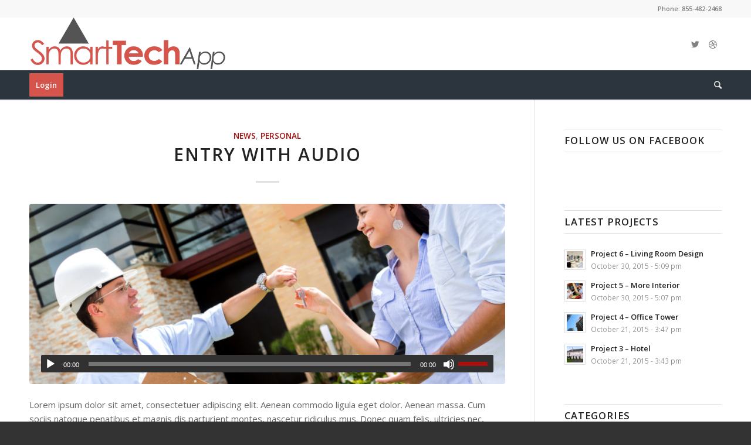

--- FILE ---
content_type: text/html; charset=UTF-8
request_url: https://smarttechapp.com/category/personal/
body_size: 10253
content:
<!DOCTYPE html>
<html lang="en" class="html_stretched responsive av-preloader-active av-preloader-enabled av-default-lightbox  html_header_top html_logo_left html_bottom_nav_header html_menu_left html_large html_header_sticky_disabled html_header_shrinking_disabled html_header_topbar_active html_mobile_menu_tablet html_header_searchicon html_content_align_center html_header_unstick_top_disabled html_header_stretch_disabled html_minimal_header html_minimal_header_shadow html_elegant-blog html_av-submenu-hidden html_av-submenu-display-click html_av-overlay-side html_av-overlay-side-classic html_av-submenu-clone html_entry_id_51 av-cookies-no-cookie-consent av-no-preview html_text_menu_active ">
<head>
<meta charset="UTF-8" />
<meta name="robots" content="noindex, follow" />


<!-- mobile setting -->
<meta name="viewport" content="width=device-width, initial-scale=1">

<!-- Scripts/CSS and wp_head hook -->
<title>Personal &#8211; SmartTechApp</title>
<meta name='robots' content='max-image-preview:large' />
<link rel='dns-prefetch' href='//s.w.org' />
<link rel="alternate" type="application/rss+xml" title="SmartTechApp &raquo; Feed" href="https://smarttechapp.com/feed/" />
<link rel="alternate" type="application/rss+xml" title="SmartTechApp &raquo; Comments Feed" href="https://smarttechapp.com/comments/feed/" />
<link rel="alternate" type="application/rss+xml" title="SmartTechApp &raquo; Personal Category Feed" href="https://smarttechapp.com/category/personal/feed/" />

<!-- google webfont font replacement -->

			<script type='text/javascript'>

				(function() {
					
					/*	check if webfonts are disabled by user setting via cookie - or user must opt in.	*/
					var html = document.getElementsByTagName('html')[0];
					var cookie_check = html.className.indexOf('av-cookies-needs-opt-in') >= 0 || html.className.indexOf('av-cookies-can-opt-out') >= 0;
					var allow_continue = true;
					var silent_accept_cookie = html.className.indexOf('av-cookies-user-silent-accept') >= 0;

					if( cookie_check && ! silent_accept_cookie )
					{
						if( ! document.cookie.match(/aviaCookieConsent/) || html.className.indexOf('av-cookies-session-refused') >= 0 )
						{
							allow_continue = false;
						}
						else
						{
							if( ! document.cookie.match(/aviaPrivacyRefuseCookiesHideBar/) )
							{
								allow_continue = false;
							}
							else if( ! document.cookie.match(/aviaPrivacyEssentialCookiesEnabled/) )
							{
								allow_continue = false;
							}
							else if( document.cookie.match(/aviaPrivacyGoogleWebfontsDisabled/) )
							{
								allow_continue = false;
							}
						}
					}
					
					if( allow_continue )
					{
						var f = document.createElement('link');
					
						f.type 	= 'text/css';
						f.rel 	= 'stylesheet';
						f.href 	= '//fonts.googleapis.com/css?family=Open+Sans:400,600';
						f.id 	= 'avia-google-webfont';

						document.getElementsByTagName('head')[0].appendChild(f);
					}
				})();
			
			</script>
					<script type="text/javascript">
			window._wpemojiSettings = {"baseUrl":"https:\/\/s.w.org\/images\/core\/emoji\/13.1.0\/72x72\/","ext":".png","svgUrl":"https:\/\/s.w.org\/images\/core\/emoji\/13.1.0\/svg\/","svgExt":".svg","source":{"concatemoji":"https:\/\/smarttechapp.com\/wp-includes\/js\/wp-emoji-release.min.js?ver=5.8.12"}};
			!function(e,a,t){var n,r,o,i=a.createElement("canvas"),p=i.getContext&&i.getContext("2d");function s(e,t){var a=String.fromCharCode;p.clearRect(0,0,i.width,i.height),p.fillText(a.apply(this,e),0,0);e=i.toDataURL();return p.clearRect(0,0,i.width,i.height),p.fillText(a.apply(this,t),0,0),e===i.toDataURL()}function c(e){var t=a.createElement("script");t.src=e,t.defer=t.type="text/javascript",a.getElementsByTagName("head")[0].appendChild(t)}for(o=Array("flag","emoji"),t.supports={everything:!0,everythingExceptFlag:!0},r=0;r<o.length;r++)t.supports[o[r]]=function(e){if(!p||!p.fillText)return!1;switch(p.textBaseline="top",p.font="600 32px Arial",e){case"flag":return s([127987,65039,8205,9895,65039],[127987,65039,8203,9895,65039])?!1:!s([55356,56826,55356,56819],[55356,56826,8203,55356,56819])&&!s([55356,57332,56128,56423,56128,56418,56128,56421,56128,56430,56128,56423,56128,56447],[55356,57332,8203,56128,56423,8203,56128,56418,8203,56128,56421,8203,56128,56430,8203,56128,56423,8203,56128,56447]);case"emoji":return!s([10084,65039,8205,55357,56613],[10084,65039,8203,55357,56613])}return!1}(o[r]),t.supports.everything=t.supports.everything&&t.supports[o[r]],"flag"!==o[r]&&(t.supports.everythingExceptFlag=t.supports.everythingExceptFlag&&t.supports[o[r]]);t.supports.everythingExceptFlag=t.supports.everythingExceptFlag&&!t.supports.flag,t.DOMReady=!1,t.readyCallback=function(){t.DOMReady=!0},t.supports.everything||(n=function(){t.readyCallback()},a.addEventListener?(a.addEventListener("DOMContentLoaded",n,!1),e.addEventListener("load",n,!1)):(e.attachEvent("onload",n),a.attachEvent("onreadystatechange",function(){"complete"===a.readyState&&t.readyCallback()})),(n=t.source||{}).concatemoji?c(n.concatemoji):n.wpemoji&&n.twemoji&&(c(n.twemoji),c(n.wpemoji)))}(window,document,window._wpemojiSettings);
		</script>
		<style type="text/css">
img.wp-smiley,
img.emoji {
	display: inline !important;
	border: none !important;
	box-shadow: none !important;
	height: 1em !important;
	width: 1em !important;
	margin: 0 .07em !important;
	vertical-align: -0.1em !important;
	background: none !important;
	padding: 0 !important;
}
</style>
	<link rel='stylesheet' id='wp-block-library-css'  href='https://smarttechapp.com/wp-includes/css/dist/block-library/style.min.css?ver=5.8.12' type='text/css' media='all' />
<link rel='stylesheet' id='mediaelement-css'  href='https://smarttechapp.com/wp-includes/js/mediaelement/mediaelementplayer-legacy.min.css?ver=4.2.16' type='text/css' media='all' />
<link rel='stylesheet' id='wp-mediaelement-css'  href='https://smarttechapp.com/wp-includes/js/mediaelement/wp-mediaelement.min.css?ver=5.8.12' type='text/css' media='all' />
<link rel='stylesheet' id='avia-merged-styles-css'  href='https://smarttechapp.com/wp-content/uploads/dynamic_avia/avia-merged-styles-ad1557673c33c0d68ba7ea2c2239bfd6---60ffe4084aff6.css' type='text/css' media='all' />
<script type='text/javascript' src='https://smarttechapp.com/wp-includes/js/jquery/jquery.min.js?ver=3.6.0' id='jquery-core-js'></script>
<script type='text/javascript' src='https://smarttechapp.com/wp-includes/js/jquery/jquery-migrate.min.js?ver=3.3.2' id='jquery-migrate-js'></script>
<link rel="https://api.w.org/" href="https://smarttechapp.com/wp-json/" /><link rel="alternate" type="application/json" href="https://smarttechapp.com/wp-json/wp/v2/categories/24" /><link rel="EditURI" type="application/rsd+xml" title="RSD" href="https://smarttechapp.com/xmlrpc.php?rsd" />
<link rel="wlwmanifest" type="application/wlwmanifest+xml" href="https://smarttechapp.com/wp-includes/wlwmanifest.xml" /> 
<meta name="generator" content="WordPress 5.8.12" />
<link rel="profile" href="http://gmpg.org/xfn/11" />
<link rel="alternate" type="application/rss+xml" title="SmartTechApp RSS2 Feed" href="https://smarttechapp.com/feed/" />
<link rel="pingback" href="https://smarttechapp.com/xmlrpc.php" />
<!--[if lt IE 9]><script src="https://smarttechapp.com/wp-content/themes/enfold/js/html5shiv.js"></script><![endif]-->
<link rel="icon" href="http://smarttechapp.com/wp-content/uploads/2020/09/SmartTechapp-4-600.gif" type="image/gif">

<!-- To speed up the rendering and to display the site as fast as possible to the user we include some styles and scripts for above the fold content inline -->
<script type="text/javascript">'use strict';var avia_is_mobile=!1;if(/Android|webOS|iPhone|iPad|iPod|BlackBerry|IEMobile|Opera Mini/i.test(navigator.userAgent)&&'ontouchstart' in document.documentElement){avia_is_mobile=!0;document.documentElement.className+=' avia_mobile '}
else{document.documentElement.className+=' avia_desktop '};document.documentElement.className+=' js_active ';(function(){var e=['-webkit-','-moz-','-ms-',''],n='';for(var t in e){if(e[t]+'transform' in document.documentElement.style){document.documentElement.className+=' avia_transform ';n=e[t]+'transform'};if(e[t]+'perspective' in document.documentElement.style)document.documentElement.className+=' avia_transform3d '};if(typeof document.getElementsByClassName=='function'&&typeof document.documentElement.getBoundingClientRect=='function'&&avia_is_mobile==!1){if(n&&window.innerHeight>0){setTimeout(function(){var e=0,o={},a=0,t=document.getElementsByClassName('av-parallax'),i=window.pageYOffset||document.documentElement.scrollTop;for(e=0;e<t.length;e++){t[e].style.top='0px';o=t[e].getBoundingClientRect();a=Math.ceil((window.innerHeight+i-o.top)*0.3);t[e].style[n]='translate(0px, '+a+'px)';t[e].style.top='auto';t[e].className+=' enabled-parallax '}},50)}}})();</script><style type='text/css'>
@font-face {font-family: 'entypo-fontello'; font-weight: normal; font-style: normal; font-display: auto;
src: url('https://smarttechapp.com/wp-content/themes/enfold/config-templatebuilder/avia-template-builder/assets/fonts/entypo-fontello.woff2') format('woff2'),
url('https://smarttechapp.com/wp-content/themes/enfold/config-templatebuilder/avia-template-builder/assets/fonts/entypo-fontello.woff') format('woff'),
url('https://smarttechapp.com/wp-content/themes/enfold/config-templatebuilder/avia-template-builder/assets/fonts/entypo-fontello.ttf') format('truetype'), 
url('https://smarttechapp.com/wp-content/themes/enfold/config-templatebuilder/avia-template-builder/assets/fonts/entypo-fontello.svg#entypo-fontello') format('svg'),
url('https://smarttechapp.com/wp-content/themes/enfold/config-templatebuilder/avia-template-builder/assets/fonts/entypo-fontello.eot'),
url('https://smarttechapp.com/wp-content/themes/enfold/config-templatebuilder/avia-template-builder/assets/fonts/entypo-fontello.eot?#iefix') format('embedded-opentype');
} #top .avia-font-entypo-fontello, body .avia-font-entypo-fontello, html body [data-av_iconfont='entypo-fontello']:before{ font-family: 'entypo-fontello'; }
</style>

<!--
Debugging Info for Theme support: 

Theme: Enfold
Version: 4.7.6.3
Installed: enfold
AviaFramework Version: 5.0
AviaBuilder Version: 4.7.1.1
aviaElementManager Version: 1.0.1
ML:256-PU:44-PLA:3
WP:5.8.12
Compress: CSS:all theme files - JS:all theme files
Updates: disabled
PLAu:3
-->
</head>




<body id="top" class="archive category category-personal category-24  rtl_columns stretched open_sans" itemscope="itemscope" itemtype="https://schema.org/WebPage" >

	<div class='av-siteloader-wrap av-transition-enabled av-transition-with-logo'><div class='av-siteloader-inner'><div class='av-siteloader-cell'><img class='av-preloading-logo' src='http://smarttechapp.com/wp-content/uploads/2020/09/SmartTechapp-4-600.gif' alt='Loading' title='Loading' /><div class='av-siteloader'><div class='av-siteloader-extra'></div></div></div></div></div>
	<div id='wrap_all'>

	
<header id='header' class='all_colors header_color light_bg_color  av_header_top av_logo_left av_bottom_nav_header av_menu_left av_large av_header_sticky_disabled av_header_shrinking_disabled av_header_stretch_disabled av_mobile_menu_tablet av_header_searchicon av_header_unstick_top_disabled av_seperator_small_border av_minimal_header av_minimal_header_shadow'  role="banner" itemscope="itemscope" itemtype="https://schema.org/WPHeader" >

		<div id='header_meta' class='container_wrap container_wrap_meta  av_icon_active_main av_phone_active_right av_extra_header_active av_entry_id_51'>
		
			      <div class='container'>
			      <div class='phone-info '><span>Phone: 855-482-2468</span></div>			      </div>
		</div>

		<div  id='header_main' class='container_wrap container_wrap_logo'>
	
        <div class='container av-logo-container'><div class='inner-container'><span class='logo'><a href='https://smarttechapp.com/'><img height="100" width="300" src='http://smarttechapp.com/wp-content/uploads/2020/09/SmartTechapp-4-600.gif' alt='SmartTechApp' title='' /></a></span><ul class='noLightbox social_bookmarks icon_count_2'><li class='social_bookmarks_twitter av-social-link-twitter social_icon_1'><a target="_blank" aria-label="Link to Twitter" href='http://twitter.com/kriesi' aria-hidden='false' data-av_icon='' data-av_iconfont='entypo-fontello' title='Twitter' rel="noopener"><span class='avia_hidden_link_text'>Twitter</span></a></li><li class='social_bookmarks_dribbble av-social-link-dribbble social_icon_2'><a target="_blank" aria-label="Link to Dribbble" href='http://dribbble.com/kriesi' aria-hidden='false' data-av_icon='' data-av_iconfont='entypo-fontello' title='Dribbble' rel="noopener"><span class='avia_hidden_link_text'>Dribbble</span></a></li></ul></div></div><div id='header_main_alternate' class='container_wrap'><div class='container'><nav class='main_menu' data-selectname='Select a page'  role="navigation" itemscope="itemscope" itemtype="https://schema.org/SiteNavigationElement" ><div class="avia-menu av-main-nav-wrap"><ul id="avia-menu" class="menu av-main-nav"><li id="menu-item-3437" class="menu-item menu-item-type-custom menu-item-object-custom av-menu-button av-menu-button-colored menu-item-top-level menu-item-top-level-1"><a href="https://portal.smarttechapp.com" itemprop="url"><span class="avia-bullet"></span><span class="avia-menu-text">Login</span><span class="avia-menu-fx"><span class="avia-arrow-wrap"><span class="avia-arrow"></span></span></span></a></li>
<li id="menu-item-search" class="noMobile menu-item menu-item-search-dropdown menu-item-avia-special"><a aria-label="Search" href="?s=" rel="nofollow" data-avia-search-tooltip="

&lt;form role=&quot;search&quot; action=&quot;https://smarttechapp.com/&quot; id=&quot;searchform&quot; method=&quot;get&quot; class=&quot;&quot;&gt;
	&lt;div&gt;
		&lt;input type=&quot;submit&quot; value=&quot;&quot; id=&quot;searchsubmit&quot; class=&quot;button avia-font-entypo-fontello&quot; /&gt;
		&lt;input type=&quot;text&quot; id=&quot;s&quot; name=&quot;s&quot; value=&quot;&quot; placeholder='Search' /&gt;
			&lt;/div&gt;
&lt;/form&gt;" aria-hidden='false' data-av_icon='' data-av_iconfont='entypo-fontello'><span class="avia_hidden_link_text">Search</span></a></li><li class="av-burger-menu-main menu-item-avia-special av-small-burger-icon">
	        			<a href="#" aria-label="Menu" aria-hidden="false">
							<span class="av-hamburger av-hamburger--spin av-js-hamburger">
								<span class="av-hamburger-box">
						          <span class="av-hamburger-inner"></span>
						          <strong>Menu</strong>
								</span>
							</span>
							<span class="avia_hidden_link_text">Menu</span>
						</a>
	        		   </li></ul></div></nav></div> </div> 
		<!-- end container_wrap-->
		</div>
		<div class='header_bg'></div>

<!-- end header -->
</header>
		
	<div id='main' class='all_colors' data-scroll-offset='0'>

	
		<div class='container_wrap container_wrap_first main_color sidebar_right'>

			<div class='container template-blog '>

				<main class='content av-content-small alpha units'  role="main" itemprop="mainContentOfPage" itemscope="itemscope" itemtype="https://schema.org/Blog" >
					
					                    

                    <article class='post-entry post-entry-type-audio post-entry-51 post-loop-1 post-parity-odd single-big with-slider post-51 post type-post status-publish format-audio has-post-thumbnail hentry category-news category-personal tag-food tag-fun post_format-post-format-audio'  itemscope="itemscope" itemtype="https://schema.org/BlogPosting" itemprop="blogPost" ><div class='blog-meta'></div><div class='entry-content-wrapper clearfix audio-content'><header class="entry-content-header"><div class="av-heading-wrapper"><span class="blog-categories minor-meta"><a href="https://smarttechapp.com/category/news/" rel="tag">News</a>, <a href="https://smarttechapp.com/category/personal/" rel="tag">Personal</a> </span><h2 class='post-title entry-title '  itemprop="headline" >	<a href='https://smarttechapp.com/news/entry-with-audio/' rel='bookmark' title='Permanent Link: Entry with Audio'>Entry with Audio			<span class='post-format-icon minor-meta'></span>	</a></h2></div></header><span class="av-vertical-delimiter"></span><div class="big-preview single-big"  itemprop="image" itemscope="itemscope" itemtype="https://schema.org/ImageObject" ><a href="https://smarttechapp.com/news/entry-with-audio/"  title="Architect handling keys of their new house to a couple" ><img width="845" height="321" src="https://smarttechapp.com/wp-content/uploads/2015/10/architect-handling-keys-to-a-couple-845x321.jpg" class="wp-image-79 avia-img-lazy-loading-79 attachment-entry_with_sidebar size-entry_with_sidebar wp-post-image" alt="" loading="lazy" /></a></div><div class="big-preview single-big"><!--[if lt IE 9]><script>document.createElement('audio');</script><![endif]-->
<audio class="wp-audio-shortcode" id="audio-51-1" preload="auto" style="width: 100%;" controls="controls"><source type="audio/mpeg" src="http://www.archive.org/download/Macroform2011/Macroform-600LightYears.mp3?_=1" /><a href="http://www.archive.org/download/Macroform2011/Macroform-600LightYears.mp3">http://www.archive.org/download/Macroform2011/Macroform-600LightYears.mp3</a></audio></div><div class="entry-content"  itemprop="text" ><p>Lorem ipsum dolor sit amet, consectetuer adipiscing elit. Aenean commodo ligula eget dolor. Aenean massa. Cum sociis natoque penatibus et magnis dis parturient montes, nascetur ridiculus mus. Donec quam felis, ultricies nec, pellentesque eu, pretium quis, sem.</p>
<blockquote><p>Nulla consequat massa quis enim. Donec pede justo, fringilla vel, aliquet nec, vulputate eget, arcu. In enim justo, rhoncus ut, imperdiet a, venenatis vitae, justo. Nullam dictum felis eu pede mollis pretium. Integer.</p></blockquote>
<ul>
<li>Donec posuere vulputate arcu.</li>
<li>Phasellus accumsan cursus velit.</li>
<li>Vestibulum ante ipsum primis in faucibus orci luctus et ultrices posuere cubilia Curae;</li>
<li>Sed aliquam, nisi quis porttitor congue</li>
</ul>
<p> <a href="https://smarttechapp.com/news/entry-with-audio/" class="more-link">Read more<span class="more-link-arrow"></span></a></p>
</div><span class='post-meta-infos'><time class='date-container minor-meta updated' >May 11, 2014</time><span class='text-sep text-sep-date'>/</span><span class='comment-container minor-meta'><a href="https://smarttechapp.com/news/entry-with-audio/#respond" class="comments-link" >0 Comments</a></span><span class='text-sep text-sep-comment'>/</span><span class="blog-author minor-meta">by <span class="entry-author-link"  itemprop="author" ><span class="author"><span class="fn"><a href="https://smarttechapp.com/author/admin/" title="Posts by admin" rel="author">admin</a></span></span></span></span></span><footer class="entry-footer"></footer><div class='post_delimiter'></div></div><div class='post_author_timeline'></div><span class='hidden'>
				<span class='av-structured-data'  itemprop="image" itemscope="itemscope" itemtype="https://schema.org/ImageObject" >
						<span itemprop='url'>https://smarttechapp.com/wp-content/uploads/2015/10/architect-handling-keys-to-a-couple.jpg</span>
						<span itemprop='height'>1302</span>
						<span itemprop='width'>1536</span>
				</span>
				<span class='av-structured-data'  itemprop="publisher" itemtype="https://schema.org/Organization" itemscope="itemscope" >
						<span itemprop='name'>admin</span>
						<span itemprop='logo' itemscope itemtype='https://schema.org/ImageObject'>
							<span itemprop='url'>http://smarttechapp.com/wp-content/uploads/2020/09/SmartTechapp-4-600.gif</span>
						 </span>
				</span><span class='av-structured-data'  itemprop="author" itemscope="itemscope" itemtype="https://schema.org/Person" ><span itemprop='name'>admin</span></span><span class='av-structured-data'  itemprop="datePublished" datetime="2014-05-11T18:55:31+00:00" >2014-05-11 18:55:31</span><span class='av-structured-data'  itemprop="dateModified" itemtype="https://schema.org/dateModified" >2014-05-11 18:55:31</span><span class='av-structured-data'  itemprop="mainEntityOfPage" itemtype="https://schema.org/mainEntityOfPage" ><span itemprop='name'>Entry with Audio</span></span></span></article><article class='post-entry post-entry-type-video post-entry-68 post-loop-2 post-parity-even single-big  post-68 post type-post status-publish format-video hentry category-personal tag-food tag-fun post_format-post-format-video'  itemscope="itemscope" itemtype="https://schema.org/BlogPosting" itemprop="blogPost" ><div class='blog-meta'></div><div class='entry-content-wrapper clearfix video-content'><header class="entry-content-header"><div class="av-heading-wrapper"><span class="blog-categories minor-meta"><a href="https://smarttechapp.com/category/personal/" rel="tag">Personal</a> </span><h2 class='post-title entry-title '  itemprop="headline" >	<a href='https://smarttechapp.com/personal/entry-with-post-format-video/' rel='bookmark' title='Permanent Link: Entry with Post Format &#8220;Video&#8221;'>Entry with Post Format &#8220;Video&#8221;			<span class='post-format-icon minor-meta'></span>	</a></h2></div></header><span class="av-vertical-delimiter"></span><div class="big-preview single-big"><div class='avia-iframe-wrap'><iframe src="//player.vimeo.com/video/41629603" width="1280" height="720" frameborder="0" title="Free HD stock video footage - Cloud time lapse (See Description for High Quality download link)" webkitallowfullscreen mozallowfullscreen allowfullscreen></iframe></div></div><div class="entry-content"  itemprop="text" ><p>Lorem ipsum dolor sit amet, consectetuer adipiscing elit. Aenean commodo ligula eget dolor. Aenean massa. Cum sociis natoque penatibus et magnis dis parturient montes, nascetur ridiculus mus. Donec quam felis, ultricies nec, pellentesque eu, pretium quis, sem. Nulla consequat massa quis enim. Donec pede justo, fringilla vel, aliquet nec, vulputate eget, arcu. In enim justo, rhoncus ut, imperdiet a, venenatis vitae, justo.</p>
<blockquote><p>Nullam dictum felis eu pede mollis pretium. Integer tincidunt. Cras dapibus. Vivamus elementum semper nisi. Aenean vulputate eleifend tellus. Aenean leo ligula, porttitor eu, consequat vitae, eleifend ac, enim. Aliquam lorem ante, dapibus in, viverra quis, feugiat a, tellus.</p>
<p>&nbsp;</p></blockquote>
<p> <a href="https://smarttechapp.com/personal/entry-with-post-format-video/" class="more-link">Read more<span class="more-link-arrow"></span></a></p>
</div><span class='post-meta-infos'><time class='date-container minor-meta updated' >December 24, 2013</time><span class='text-sep text-sep-date'>/</span><span class='comment-container minor-meta'><a href="https://smarttechapp.com/personal/entry-with-post-format-video/#respond" class="comments-link" >0 Comments</a></span><span class='text-sep text-sep-comment'>/</span><span class="blog-author minor-meta">by <span class="entry-author-link"  itemprop="author" ><span class="author"><span class="fn"><a href="https://smarttechapp.com/author/admin/" title="Posts by admin" rel="author">admin</a></span></span></span></span></span><footer class="entry-footer"></footer><div class='post_delimiter'></div></div><div class='post_author_timeline'></div><span class='hidden'>
				<span class='av-structured-data'  itemprop="image" itemscope="itemscope" itemtype="https://schema.org/ImageObject" >
						<span itemprop='url'>http://smarttechapp.com/wp-content/uploads/2020/09/SmartTechapp-4-600.gif</span>
						<span itemprop='height'>0</span>
						<span itemprop='width'>0</span>
				</span>
				<span class='av-structured-data'  itemprop="publisher" itemtype="https://schema.org/Organization" itemscope="itemscope" >
						<span itemprop='name'>admin</span>
						<span itemprop='logo' itemscope itemtype='https://schema.org/ImageObject'>
							<span itemprop='url'>http://smarttechapp.com/wp-content/uploads/2020/09/SmartTechapp-4-600.gif</span>
						 </span>
				</span><span class='av-structured-data'  itemprop="author" itemscope="itemscope" itemtype="https://schema.org/Person" ><span itemprop='name'>admin</span></span><span class='av-structured-data'  itemprop="datePublished" datetime="2013-12-24T18:48:06+00:00" >2013-12-24 18:48:06</span><span class='av-structured-data'  itemprop="dateModified" itemtype="https://schema.org/dateModified" >2013-12-24 18:48:06</span><span class='av-structured-data'  itemprop="mainEntityOfPage" itemtype="https://schema.org/mainEntityOfPage" ><span itemprop='name'>Entry with Post Format &#8220;Video&#8221;</span></span></span></article><article class='post-entry post-entry-type-gallery post-entry-67 post-loop-3 post-parity-odd post-entry-last single-big  post-67 post type-post status-publish format-gallery has-post-thumbnail hentry category-news category-personal tag-food tag-fun post_format-post-format-gallery'  itemscope="itemscope" itemtype="https://schema.org/BlogPosting" itemprop="blogPost" ><div class='blog-meta'></div><div class='entry-content-wrapper clearfix gallery-content'><header class="entry-content-header"><div class="av-heading-wrapper"><span class="blog-categories minor-meta"><a href="https://smarttechapp.com/category/news/" rel="tag">News</a>, <a href="https://smarttechapp.com/category/personal/" rel="tag">Personal</a> </span><h2 class='post-title entry-title '  itemprop="headline" >	<a href='https://smarttechapp.com/news/a-small-gallery/' rel='bookmark' title='Permanent Link: A small gallery'>A small gallery			<span class='post-format-icon minor-meta'></span>	</a></h2></div></header><span class="av-vertical-delimiter"></span><div class="big-preview single-big"><div  class='avia-gallery  avia-gallery-1 avia_lazyload avia-gallery-animate avia_animate_when_visible '  itemprop="image" itemscope="itemscope" itemtype="https://schema.org/ImageObject" ><a class='avia-gallery-big fakeLightbox lightbox avia-gallery-big-crop-thumb ' href='https://smarttechapp.com/wp-content/uploads/2015/10/modern-kitchen-1030x687.jpg'  data-onclick='1' title='Modern kitchen with stainless steel appliances in Australian mansion' ><span class='avia-gallery-big-inner'  itemprop="thumbnailUrl" ><img class="wp-image-101 avia-img-lazy-loading-not-101"  width="845" height="684" src="https://smarttechapp.com/wp-content/uploads/2015/10/modern-kitchen-845x684.jpg" title='Modern kitchen' alt='' srcset="https://smarttechapp.com/wp-content/uploads/2015/10/modern-kitchen-845x684.jpg 845w, https://smarttechapp.com/wp-content/uploads/2015/10/modern-kitchen-495x400.jpg 495w" sizes="(max-width: 845px) 100vw, 845px" />	<span class='avia-gallery-caption'>Modern kitchen with stainless steel appliances in Australian mansion</span></span></a><div class='avia-gallery-thumb'> <a href='https://smarttechapp.com/wp-content/uploads/2015/10/modern-kitchen-1030x687.jpg' data-rel='gallery-1' data-prev-img='https://smarttechapp.com/wp-content/uploads/2015/10/modern-kitchen-845x684.jpg' class='first_thumb lightbox ' data-onclick='1' title='Modern kitchen with stainless steel appliances in Australian mansion'  itemprop="thumbnailUrl"  ><img class="wp-image-101 avia-img-lazy-loading-not-101"  data-avia-tooltip='Modern kitchen with stainless steel appliances in Australian mansion' src="https://smarttechapp.com/wp-content/uploads/2015/10/modern-kitchen-495x400.jpg" width="495" height="400"  title='Modern kitchen' alt='' srcset="https://smarttechapp.com/wp-content/uploads/2015/10/modern-kitchen-495x400.jpg 495w, https://smarttechapp.com/wp-content/uploads/2015/10/modern-kitchen-845x684.jpg 845w" sizes="(max-width: 495px) 100vw, 495px" /></a> <a href='https://smarttechapp.com/wp-content/uploads/2015/10/house-interior-1030x592.jpg' data-rel='gallery-1' data-prev-img='https://smarttechapp.com/wp-content/uploads/2015/10/house-interior-845x684.jpg' class='lightbox ' data-onclick='2' title='Superb house interior'  itemprop="thumbnailUrl"  ><img class="wp-image-100 avia-img-lazy-loading-not-100"  data-avia-tooltip='Superb house interior' src="https://smarttechapp.com/wp-content/uploads/2015/10/house-interior-495x400.jpg" width="495" height="400"  title='House interior' alt='' srcset="https://smarttechapp.com/wp-content/uploads/2015/10/house-interior-495x400.jpg 495w, https://smarttechapp.com/wp-content/uploads/2015/10/house-interior-845x684.jpg 845w" sizes="(max-width: 495px) 100vw, 495px" /></a> <a href='https://smarttechapp.com/wp-content/uploads/2015/10/superb-backyard-1030x663.jpg' data-rel='gallery-1' data-prev-img='https://smarttechapp.com/wp-content/uploads/2015/10/superb-backyard-845x684.jpg' class='lightbox ' data-onclick='3' title='Modern backyard with swimming pool in Australian mansion'  itemprop="thumbnailUrl"  ><img class="wp-image-84 avia-img-lazy-loading-not-84"  data-avia-tooltip='Modern backyard with swimming pool in Australian mansion' src="https://smarttechapp.com/wp-content/uploads/2015/10/superb-backyard-495x400.jpg" width="495" height="400"  title='Superb backyard' alt='' srcset="https://smarttechapp.com/wp-content/uploads/2015/10/superb-backyard-495x400.jpg 495w, https://smarttechapp.com/wp-content/uploads/2015/10/superb-backyard-845x684.jpg 845w" sizes="(max-width: 495px) 100vw, 495px" /></a> <a href='https://smarttechapp.com/wp-content/uploads/2015/10/modern-home-1030x687.jpg' data-rel='gallery-1' data-prev-img='https://smarttechapp.com/wp-content/uploads/2015/10/modern-home-845x684.jpg' class='lightbox ' data-onclick='4' title='Luxurious home interior with large sliding doors'  itemprop="thumbnailUrl"  ><img class="wp-image-82 avia-img-lazy-loading-not-82"  data-avia-tooltip='Luxurious home interior with large sliding doors' src="https://smarttechapp.com/wp-content/uploads/2015/10/modern-home-495x400.jpg" width="495" height="400"  title='Modern home' alt='' srcset="https://smarttechapp.com/wp-content/uploads/2015/10/modern-home-495x400.jpg 495w, https://smarttechapp.com/wp-content/uploads/2015/10/modern-home-845x684.jpg 845w" sizes="(max-width: 495px) 100vw, 495px" /></a></div></div></div><div class="entry-content"  itemprop="text" ><p>Lorem ipsum dolor sit amet, consectetuer adipiscing elit. Aenean commodo ligula eget dolor. Aenean massa. Cum sociis natoque penatibus et magnis dis parturient montes, nascetur ridiculus mus. Donec quam felis, ultricies nec, pellentesque eu, pretium quis, sem.</p>
<ul>
<li>Nulla consequat massa quis enim.</li>
<li>Donec pede justo, fringilla vel, aliquet nec, vulputate eget, arcu.</li>
<li>In enim justo, rhoncus ut, imperdiet a, venenatis vitae, justo.</li>
<li>Nullam dictum felis eu pede mollis pretium. Integer tincidunt. Cras dapibus. Vivamus elementum semper nisi.</li>
</ul>
<p>Aenean vulputate eleifend tellus. Aenean leo ligula, porttitor eu, consequat vitae, eleifend ac, enim.</p>
<p> <a href="https://smarttechapp.com/news/a-small-gallery/" class="more-link">Read more<span class="more-link-arrow"></span></a></p>
</div><span class='post-meta-infos'><time class='date-container minor-meta updated' >January 24, 2013</time><span class='text-sep text-sep-date'>/</span><span class='comment-container minor-meta'><a href="https://smarttechapp.com/news/a-small-gallery/#respond" class="comments-link" >0 Comments</a></span><span class='text-sep text-sep-comment'>/</span><span class="blog-author minor-meta">by <span class="entry-author-link"  itemprop="author" ><span class="author"><span class="fn"><a href="https://smarttechapp.com/author/admin/" title="Posts by admin" rel="author">admin</a></span></span></span></span></span><footer class="entry-footer"></footer><div class='post_delimiter'></div></div><div class='post_author_timeline'></div><span class='hidden'>
				<span class='av-structured-data'  itemprop="image" itemscope="itemscope" itemtype="https://schema.org/ImageObject" >
						<span itemprop='url'>https://smarttechapp.com/wp-content/uploads/2015/10/modern-kitchen.jpg</span>
						<span itemprop='height'>1155</span>
						<span itemprop='width'>1732</span>
				</span>
				<span class='av-structured-data'  itemprop="publisher" itemtype="https://schema.org/Organization" itemscope="itemscope" >
						<span itemprop='name'>admin</span>
						<span itemprop='logo' itemscope itemtype='https://schema.org/ImageObject'>
							<span itemprop='url'>http://smarttechapp.com/wp-content/uploads/2020/09/SmartTechapp-4-600.gif</span>
						 </span>
				</span><span class='av-structured-data'  itemprop="author" itemscope="itemscope" itemtype="https://schema.org/Person" ><span itemprop='name'>admin</span></span><span class='av-structured-data'  itemprop="datePublished" datetime="2013-01-24T18:20:21+00:00" >2013-01-24 18:20:21</span><span class='av-structured-data'  itemprop="dateModified" itemtype="https://schema.org/dateModified" >2013-01-24 18:20:21</span><span class='av-structured-data'  itemprop="mainEntityOfPage" itemtype="https://schema.org/mainEntityOfPage" ><span itemprop='name'>A small gallery</span></span></span></article><div class='single-big'></div>
				<!--end content-->
				</main>

				<aside class='sidebar sidebar_right   alpha units'  role="complementary" itemscope="itemscope" itemtype="https://schema.org/WPSideBar" ><div class='inner_sidebar extralight-border'><section id="avia_fb_likebox-2" class="widget clearfix avia_fb_likebox"><h3 class="widgettitle">Follow us on Facebook</h3><div class='av_facebook_widget_wrap ' ><div class="fb-page" data-width="500" data-href="https://www.facebook.com/kriesi.at" data-small-header="false" data-adapt-container-width="true" data-hide-cover="false" data-show-facepile="true" data-show-posts="false"><div class="fb-xfbml-parse-ignore"></div></div></div><span class="seperator extralight-border"></span></section><section id="portfoliobox-2" class="widget clearfix newsbox"><h3 class="widgettitle">Latest Projects</h3><ul class="news-wrap image_size_widget"><li class="news-content post-format-standard"><a class='news-link' title='Project 6 &#8211; Living Room Design' href='https://smarttechapp.com/portfolio-item/project-6-living-room-design/'><span class='news-thumb '><img width="36" height="36" src="https://smarttechapp.com/wp-content/uploads/2015/10/house-interior-36x36.jpg" class="wp-image-100 avia-img-lazy-loading-not-100 attachment-widget size-widget wp-post-image" alt="" srcset="https://smarttechapp.com/wp-content/uploads/2015/10/house-interior-36x36.jpg 36w, https://smarttechapp.com/wp-content/uploads/2015/10/house-interior-80x80.jpg 80w, https://smarttechapp.com/wp-content/uploads/2015/10/house-interior-180x180.jpg 180w" sizes="(max-width: 36px) 100vw, 36px" /></span><strong class='news-headline'>Project 6 &#8211; Living Room Design<span class='news-time'>October 30, 2015 - 5:09 pm</span></strong></a></li><li class="news-content post-format-standard"><a class='news-link' title='Project 5 &#8211; More Interior' href='https://smarttechapp.com/portfolio-item/project-5-more-interior/'><span class='news-thumb '><img width="36" height="36" src="https://smarttechapp.com/wp-content/uploads/2015/10/architect-handling-keys-to-a-couple-36x36.jpg" class="wp-image-79 avia-img-lazy-loading-79 attachment-widget size-widget wp-post-image" alt="" loading="lazy" srcset="https://smarttechapp.com/wp-content/uploads/2015/10/architect-handling-keys-to-a-couple-36x36.jpg 36w, https://smarttechapp.com/wp-content/uploads/2015/10/architect-handling-keys-to-a-couple-80x80.jpg 80w, https://smarttechapp.com/wp-content/uploads/2015/10/architect-handling-keys-to-a-couple-180x180.jpg 180w" sizes="(max-width: 36px) 100vw, 36px" /></span><strong class='news-headline'>Project 5 &#8211; More Interior<span class='news-time'>October 30, 2015 - 5:07 pm</span></strong></a></li><li class="news-content post-format-standard"><a class='news-link' title='Project 4 &#8211; Office Tower' href='https://smarttechapp.com/portfolio-item/project-4-office-tower/'><span class='news-thumb '><img width="36" height="36" src="https://smarttechapp.com/wp-content/uploads/2015/10/urban-development-36x36.jpg" class="wp-image-85 avia-img-lazy-loading-85 attachment-widget size-widget wp-post-image" alt="" loading="lazy" srcset="https://smarttechapp.com/wp-content/uploads/2015/10/urban-development-36x36.jpg 36w, https://smarttechapp.com/wp-content/uploads/2015/10/urban-development-80x80.jpg 80w, https://smarttechapp.com/wp-content/uploads/2015/10/urban-development-180x180.jpg 180w" sizes="(max-width: 36px) 100vw, 36px" /></span><strong class='news-headline'>Project 4 &#8211; Office Tower<span class='news-time'>October 21, 2015 - 3:47 pm</span></strong></a></li><li class="news-content post-format-standard"><a class='news-link' title='Project 3 &#8211; Hotel' href='https://smarttechapp.com/portfolio-item/project-3-hotel/'><span class='news-thumb '><img width="36" height="36" src="https://smarttechapp.com/wp-content/uploads/2015/10/house-mansion-36x36.jpg" class="wp-image-104 avia-img-lazy-loading-104 attachment-widget size-widget wp-post-image" alt="" loading="lazy" srcset="https://smarttechapp.com/wp-content/uploads/2015/10/house-mansion-36x36.jpg 36w, https://smarttechapp.com/wp-content/uploads/2015/10/house-mansion-80x80.jpg 80w, https://smarttechapp.com/wp-content/uploads/2015/10/house-mansion-180x180.jpg 180w" sizes="(max-width: 36px) 100vw, 36px" /></span><strong class='news-headline'>Project 3 &#8211; Hotel<span class='news-time'>October 21, 2015 - 3:43 pm</span></strong></a></li></ul><span class="seperator extralight-border"></span></section><section id="categories-2" class="widget clearfix widget_categories"><h3 class="widgettitle">Categories</h3>
			<ul>
					<li class="cat-item cat-item-2"><a href="https://smarttechapp.com/category/frontpage-article/">Frontpage Article</a>
</li>
	<li class="cat-item cat-item-3"><a href="https://smarttechapp.com/category/images/">Images</a>
</li>
	<li class="cat-item cat-item-4"><a href="https://smarttechapp.com/category/news/">News</a>
</li>
	<li class="cat-item cat-item-24 current-cat"><a aria-current="page" href="https://smarttechapp.com/category/personal/">Personal</a>
</li>
	<li class="cat-item cat-item-1"><a href="https://smarttechapp.com/category/uncategorized/">Uncategorized</a>
</li>
			</ul>

			<span class="seperator extralight-border"></span></section><section id="text-3" class="widget clearfix widget_text"><h3 class="widgettitle">Office</h3>			<div class="textwidget"><p><strong>Address</strong><br />
10800 West Pico Boulevard<br />
Los Angeles, USA</p>
<p><strong>Contact</strong><br />
office@en-co.com<br />
555-3587 347</p>
<p><strong>Opening Hours:</strong><br />
Mo-Fr: 8:00-19:00<br />
Sa: 8:00-14:00<br />
So: closed</p>
</div>
		<span class="seperator extralight-border"></span></section></div></aside>
			</div><!--end container-->

		</div><!-- close default .container_wrap element -->




						<div class='container_wrap footer_color' id='footer'>

					<div class='container'>

						<div class='flex_column av_one_fourth  first el_before_av_one_fourth'><section id="text-5" class="widget clearfix widget_text"><h3 class="widgettitle">Interesting Info</h3>			<div class="textwidget"><p>Software technology that focuses technicians and their offices on most efficient delivery of service.</p>
</div>
		<span class="seperator extralight-border"></span></section></div><div class='flex_column av_one_fourth  el_after_av_one_fourth  el_before_av_one_fourth '><section id="text-4" class="widget clearfix widget_text"><h3 class="widgettitle">Contact</h3>			<div class="textwidget"><p>SmartHVAC, LLC</p>
<p>(855) 482-2468</p>
<p>SmartHVAC, LLC</p>
<p>4 West Dry Creek Circle<br />
Suite 100<br />
Littleton, Colorado 80120</p>
</div>
		<span class="seperator extralight-border"></span></section></div><div class='flex_column av_one_fourth  el_after_av_one_fourth  el_before_av_one_fourth '><section id="text-6" class="widget clearfix widget_text"><h3 class="widgettitle">Office Hours</h3>			<div class="textwidget"><p>Monday-Friday: 8:00-5:00</p>
</div>
		<span class="seperator extralight-border"></span></section></div><div class='flex_column av_one_fourth  el_after_av_one_fourth  el_before_av_one_fourth '><section id="calendar-3" class="widget clearfix widget_calendar"><h3 class="widgettitle">Efficiency</h3><div id="calendar_wrap" class="calendar_wrap"><table id="wp-calendar" class="wp-calendar-table">
	<caption>January 2026</caption>
	<thead>
	<tr>
		<th scope="col" title="Monday">M</th>
		<th scope="col" title="Tuesday">T</th>
		<th scope="col" title="Wednesday">W</th>
		<th scope="col" title="Thursday">T</th>
		<th scope="col" title="Friday">F</th>
		<th scope="col" title="Saturday">S</th>
		<th scope="col" title="Sunday">S</th>
	</tr>
	</thead>
	<tbody>
	<tr>
		<td colspan="3" class="pad">&nbsp;</td><td>1</td><td>2</td><td>3</td><td>4</td>
	</tr>
	<tr>
		<td>5</td><td>6</td><td>7</td><td>8</td><td>9</td><td>10</td><td>11</td>
	</tr>
	<tr>
		<td>12</td><td>13</td><td>14</td><td>15</td><td>16</td><td>17</td><td id="today">18</td>
	</tr>
	<tr>
		<td>19</td><td>20</td><td>21</td><td>22</td><td>23</td><td>24</td><td>25</td>
	</tr>
	<tr>
		<td>26</td><td>27</td><td>28</td><td>29</td><td>30</td><td>31</td>
		<td class="pad" colspan="1">&nbsp;</td>
	</tr>
	</tbody>
	</table><nav aria-label="Previous and next months" class="wp-calendar-nav">
		<span class="wp-calendar-nav-prev"><a href="https://smarttechapp.com/2020/09/">&laquo; Sep</a></span>
		<span class="pad">&nbsp;</span>
		<span class="wp-calendar-nav-next">&nbsp;</span>
	</nav></div><span class="seperator extralight-border"></span></section></div>
					</div>

				<!-- ####### END FOOTER CONTAINER ####### -->
				</div>

	

			<!-- end main -->
		</div>
		
		<!-- end wrap_all --></div>

<a href='#top' title='Scroll to top' id='scroll-top-link' aria-hidden='true' data-av_icon='' data-av_iconfont='entypo-fontello'><span class="avia_hidden_link_text">Scroll to top</span></a>

<div id="fb-root"></div>


 <script type='text/javascript'>
 /* <![CDATA[ */  
var avia_framework_globals = avia_framework_globals || {};
    avia_framework_globals.frameworkUrl = 'https://smarttechapp.com/wp-content/themes/enfold/framework/';
    avia_framework_globals.installedAt = 'https://smarttechapp.com/wp-content/themes/enfold/';
    avia_framework_globals.ajaxurl = 'https://smarttechapp.com/wp-admin/admin-ajax.php';
/* ]]> */ 
</script>
 
 <style type='text/css'>#top #wrap_all  .avia-gallery-1 .avia-gallery-thumb a{width:25%;}</style>
<script>(function(d, s, id) {
  var js, fjs = d.getElementsByTagName(s)[0];
  if (d.getElementById(id)) return;
  js = d.createElement(s); js.id = id;
  js.src = "//connect.facebook.net/en/sdk.js#xfbml=1&version=v2.7";
  fjs.parentNode.insertBefore(js, fjs);
}(document, "script", "facebook-jssdk"));</script><script type='text/javascript' id='mediaelement-core-js-before'>
var mejsL10n = {"language":"en","strings":{"mejs.download-file":"Download File","mejs.install-flash":"You are using a browser that does not have Flash player enabled or installed. Please turn on your Flash player plugin or download the latest version from https:\/\/get.adobe.com\/flashplayer\/","mejs.fullscreen":"Fullscreen","mejs.play":"Play","mejs.pause":"Pause","mejs.time-slider":"Time Slider","mejs.time-help-text":"Use Left\/Right Arrow keys to advance one second, Up\/Down arrows to advance ten seconds.","mejs.live-broadcast":"Live Broadcast","mejs.volume-help-text":"Use Up\/Down Arrow keys to increase or decrease volume.","mejs.unmute":"Unmute","mejs.mute":"Mute","mejs.volume-slider":"Volume Slider","mejs.video-player":"Video Player","mejs.audio-player":"Audio Player","mejs.captions-subtitles":"Captions\/Subtitles","mejs.captions-chapters":"Chapters","mejs.none":"None","mejs.afrikaans":"Afrikaans","mejs.albanian":"Albanian","mejs.arabic":"Arabic","mejs.belarusian":"Belarusian","mejs.bulgarian":"Bulgarian","mejs.catalan":"Catalan","mejs.chinese":"Chinese","mejs.chinese-simplified":"Chinese (Simplified)","mejs.chinese-traditional":"Chinese (Traditional)","mejs.croatian":"Croatian","mejs.czech":"Czech","mejs.danish":"Danish","mejs.dutch":"Dutch","mejs.english":"English","mejs.estonian":"Estonian","mejs.filipino":"Filipino","mejs.finnish":"Finnish","mejs.french":"French","mejs.galician":"Galician","mejs.german":"German","mejs.greek":"Greek","mejs.haitian-creole":"Haitian Creole","mejs.hebrew":"Hebrew","mejs.hindi":"Hindi","mejs.hungarian":"Hungarian","mejs.icelandic":"Icelandic","mejs.indonesian":"Indonesian","mejs.irish":"Irish","mejs.italian":"Italian","mejs.japanese":"Japanese","mejs.korean":"Korean","mejs.latvian":"Latvian","mejs.lithuanian":"Lithuanian","mejs.macedonian":"Macedonian","mejs.malay":"Malay","mejs.maltese":"Maltese","mejs.norwegian":"Norwegian","mejs.persian":"Persian","mejs.polish":"Polish","mejs.portuguese":"Portuguese","mejs.romanian":"Romanian","mejs.russian":"Russian","mejs.serbian":"Serbian","mejs.slovak":"Slovak","mejs.slovenian":"Slovenian","mejs.spanish":"Spanish","mejs.swahili":"Swahili","mejs.swedish":"Swedish","mejs.tagalog":"Tagalog","mejs.thai":"Thai","mejs.turkish":"Turkish","mejs.ukrainian":"Ukrainian","mejs.vietnamese":"Vietnamese","mejs.welsh":"Welsh","mejs.yiddish":"Yiddish"}};
</script>
<script type='text/javascript' src='https://smarttechapp.com/wp-includes/js/mediaelement/mediaelement-and-player.min.js?ver=4.2.16' id='mediaelement-core-js'></script>
<script type='text/javascript' src='https://smarttechapp.com/wp-includes/js/mediaelement/mediaelement-migrate.min.js?ver=5.8.12' id='mediaelement-migrate-js'></script>
<script type='text/javascript' id='mediaelement-js-extra'>
/* <![CDATA[ */
var _wpmejsSettings = {"pluginPath":"\/wp-includes\/js\/mediaelement\/","classPrefix":"mejs-","stretching":"responsive"};
/* ]]> */
</script>
<script type='text/javascript' src='https://smarttechapp.com/wp-includes/js/mediaelement/wp-mediaelement.min.js?ver=5.8.12' id='wp-mediaelement-js'></script>
<script type='text/javascript' src='https://smarttechapp.com/wp-includes/js/wp-embed.min.js?ver=5.8.12' id='wp-embed-js'></script>
<script type='text/javascript' src='https://smarttechapp.com/wp-content/uploads/dynamic_avia/avia-footer-scripts-9ec82fb2f831fca0bf8ac51f5d449134---60ffe408ceab2.js' id='avia-footer-scripts-js'></script>
</body>
</html>
